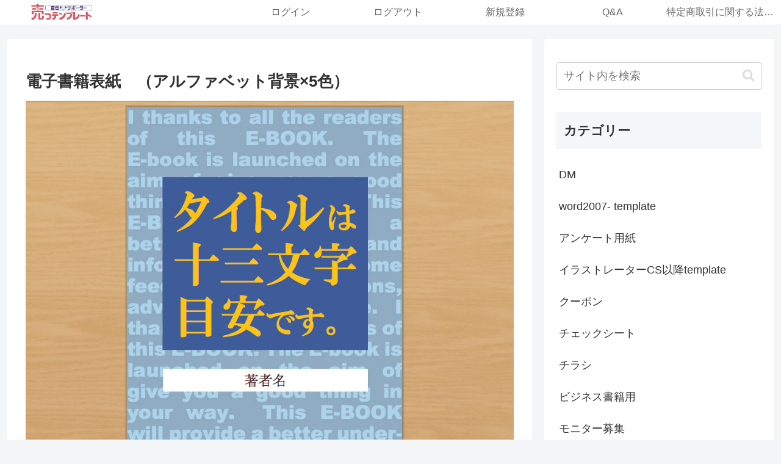

--- FILE ---
content_type: text/css
request_url: https://www.uttemplate.jp/wp/wp-content/themes/cocoon-child-master/style.css?ver=6.9&fver=20240406091637
body_size: 1654
content:
@charset "UTF-8";

/*!
Theme Name: Cocoon Child
Description: Cocoon専用の子テーマ
Theme URI: https://wp-cocoon.com/
Author: わいひら
Author URI: https://nelog.jp/
Template:   cocoon-master
Version:    1.1.3
*/

/************************************
** 子テーマ用のスタイルを書く
************************************/
/*必要ならばここにコードを書く*/
.blocktext {
    margin-left: auto;
    margin-right: auto;
    width: 28em
}
/*コンタクトフォーム7*/
.your-subjectDiscription:after{
  content: '例：チラシ、パンフレット、新聞広告、ポスター、ラベル、パッケージ、バナー、マーク作成etc';
  color: skyblue;/*色を変える*/
}
.needPlanningDiscription:after{
  content: '企画書と資料提出。売り方、表現の仕方、アプローチ方法など提案します。クリックしてお選びください';
  color: skyblue;/*色を変える*/
}
.needCopiesDiscription:after{
  content: '引きつけるキャッチコピー、説得する本文、スペック整理、購買前の一押し抑えコピーなど。クリックしてお選びください';
  color: skyblue;/*色を変える*/
}

.pagenationDiscription:after{
  content: '例：8ページ、表裏で2ページ(コスト重視した中綴じ（ノドをホッチキス留め）のばあい4の倍数のページ数でご記入下さい)';
  color: skyblue;/*色を変える*/
}

.sizeDiscription:after{
  content: '一面でA3横折り無しの場合はA3サイズ、二つに折って4ページの場合A4サイズ×4Pです。展開A4を三つ折した場合（1面99×210㎜）は、「三つ折り-展開A4」とお書きください。以下のセレクトメニューをクリックしてお選びください。変形はその他で';
  color: skyblue;/*色を変える*/
}
.circulationDiscription:after{
  content: '例：10,000部';
  color: skyblue;/*色を変える*/
}

.clickDiscription:after{
  content: 'クリックしてお選びください';
  color: skyblue;/*色を変える*/
}

.NumberofPhotoDiscription:after{
  content: 'デジタル、ご提供可能、撮影等もお書き下さい。(印刷には5㎝角画像で600×600ピクセル、10㎝角画像で1200×1200ピクセル、20㎝角画像で2400×2400ピクセルの画像が必要です)※アナログの画像原稿の場合は、その旨もご記入ください。';
  color: skyblue;/*色を変える*/
}

.processAfterPrintDiscription:after{
  content: '例：PPラミネートコーティング、三つ折り、POPの円抜き、金箔押しetc.';
  color: skyblue;/*色を変える*/
}

.DeadlineDiscription:after{
  content: '無い場合、特に決まってない場合は未記入で結構です。';
  color: skyblue;/*色を変える*/
}

.PlaceofDelivaryDiscription:after{
  content: '例：都内1箇所、都内1箇所と新潟県と合計2箇所etc.';
  color: skyblue;/*色を変える*/
}

.your-messageDiscription:after{
  content: '変形サイズの寸法、画像合成やイラストの有無、特殊インクを使用などお値段が変動してしまう事柄は必ず記載下さい。';
  color: skyblue;/*色を変える*/
}

.mailmagazineDiscription:after{
  content: 'をお送りしてよろしいですか？（迷惑にならないよう少ない頻度で内容のある情報です）';
  color: skyblue;/*色を変える*/
}
/************************************
** レスポンシブデザイン用のメディアクエリ
************************************/
/*1023px以下*/
@media screen and (max-width: 1023px){
  /*必要ならばここにコードを書く*/
}

/*834px以下*/
@media screen and (max-width: 834px){
  /*必要ならばここにコードを書く*/
}

/*480px以下*/
@media screen and (max-width: 480px){
  /*必要ならばここにコードを書く*/
}
/*2705の日付を消す */
.data-tags{display: none;
}
